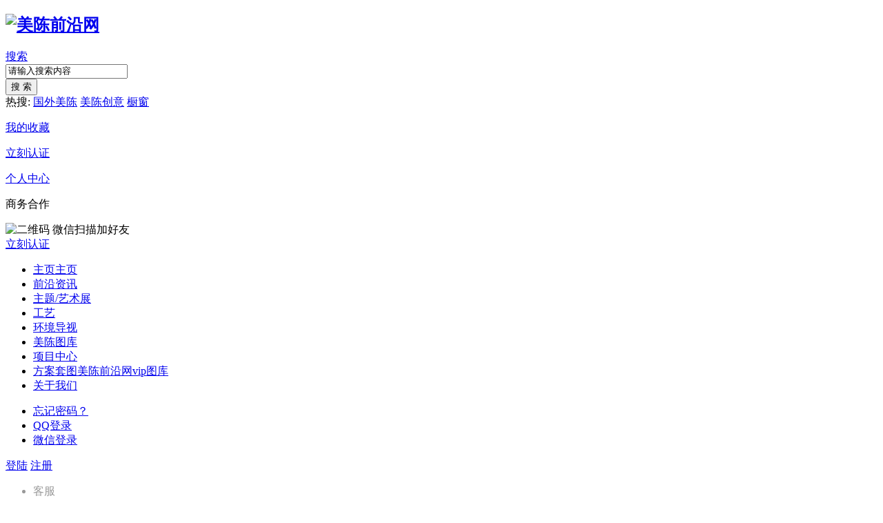

--- FILE ---
content_type: text/html; charset=utf-8
request_url: http://www.mcqy.net/zhutizhan/dxchz/
body_size: 11715
content:
<!DOCTYPE html PUBLIC "-//W3C//DTD XHTML 1.0 Transitional//EN" "http://www.w3.org/TR/xhtml1/DTD/xhtml1-transitional.dtd">
<html xmlns="http://www.w3.org/1999/xhtml">
<head>
<meta http-equiv="Content-Type" content="text/html; charset=utf-8" />
<title>快闪店-美陈前沿网 -   美陈网 站 美陈设计-www.mcqy.top</title>

<meta name="keywords" content="快闪店" />
<meta name="description" content="快闪店 " />
<meta name="generator" content=" X3.2" />
<meta name="author" content="mcqy.top" />
<meta name="copyright" content="美陈前沿网" />
<meta name="MSSmartTagsPreventParsing" content="True" />
<meta http-equiv="MSThemeCompatible" content="Yes" />
<base href="http://www.mcqy.net/" /><link rel="stylesheet" type="text/css" href="data/cache/style_2_common.css?AeZ" /><link rel="stylesheet" type="text/css" href="data/cache/style_2_portal_list.css?AeZ" /><script type="text/javascript">var STYLEID = '2', STATICURL = 'static/', IMGDIR = 'static/image/common', VERHASH = 'AeZ', charset = 'utf-8', discuz_uid = '0', cookiepre = 'ShrH_2132_', cookiedomain = '', cookiepath = '/', showusercard = '0', attackevasive = '0', disallowfloat = 'newthread', creditnotice = '1|威望|,2|金钱|,3|贡献|,4|豆币|', defaultstyle = '', REPORTURL = 'aHR0cDovL3d3dy5tY3F5Lm5ldC96aHV0aXpoYW4vZHhjaHov', SITEURL = 'http://www.mcqy.net/', JSPATH = 'static/js/', CSSPATH = 'data/cache/style_', DYNAMICURL = '';</script>
<script src="static/js/common.js?AeZ" type="text/javascript"></script>
<meta name="application-name" content="美陈前沿网" />
<meta name="msapplication-tooltip" content="美陈前沿网" />
<meta name="msapplication-task" content="name=主页;action-uri=http://www.mcqy.net/portal.php;icon-uri=http://www.mcqy.net/static/image/common/portal.ico" /><meta name="msapplication-task" content="name=论坛;action-uri=http://www.mcqy.net/forum.php;icon-uri=http://www.mcqy.net/static/image/common/bbs.ico" />
<script src="static/js/portal.js?AeZ" type="text/javascript"></script>
     <script type="text/javascript" src='template/dean_code_161226/deancss/js/jquery-1.8.3.min.js'></script>
 <script type="text/javascript">
        var jq=jQuery.noConflict();
     </script>
 <link rel="stylesheet" type="text/css" href="template/dean_code_161226/deancss/js/animate.min.css">
     <script src="template/dean_code_161226/deancss/js/jquery.pagnation.js" type="text/javascript"></script>
 <script src="template/dean_code_161226/deancss/js/jquery.SuperSlide.2.1.1.js" type="text/javascript"></script>
     
 <script>
(function(){
    var bp = document.createElement('script');
    var curProtocol = window.location.protocol.split(':')[0];
    if (curProtocol === 'https') {
        bp.src = 'https://zz.bdstatic.com/linksubmit/push.js';
    }
    else {
        bp.src = 'http://push.zhanzhang.baidu.com/push.js';
    }
    var s = document.getElementsByTagName("script")[0];
    s.parentNode.insertBefore(bp, s);
})();
</script>
<script>(function(){
var src = (document.location.protocol == "http:") ? "http://js.passport.qihucdn.com/11.0.1.js?5f03dc61772e493434ce6ba9c1292e2e":"https://jspassport.ssl.qhimg.com/11.0.1.js?5f03dc61772e493434ce6ba9c1292e2e";
document.write('<script src="' + src + '" type="text/javascript" id="sozz"><\/script>');
})();
</script>
<script type="text/javascript" src="static/js/layui.js?AeZ"></script> 
  <link rel="stylesheet" type="text/css" href="static/js/css/layui.css">
 
    <script src="template/dean_code_161226/deancss/js/jquery.flexslider-min.js" type="text/javascript"></script>
     
     <script language="javascript" type="text/javascript">
function killErrors() {
return true;
}
window.onerror = killErrors;
</script>




<script language="javascript">  
function imgdragstart(){return false;}  
</script>  	
 <script type="text/javascript">
            jQuery(document).ready(function(){
setInterval("startRequest()",1000);
});
function startRequest()
{

jQuery('#duitang_main').remove();
jQuery('.HUABAN-waterfall-holder').remove();

}
</script>	
 <script type="text/javascript">
            jQuery(document).ready(function(){

 jQuery(document).bind("contextmenu",function(e){   
                   return false;   
                   });
                jQuery('.flexslider').flexslider({
                    directionNav: true,
                    pauseOnAction: false
                });
});

            </script>	


</head>

<body id="nv_portal" class="pg_list pg_list_2 pg_list_12" onkeydown="if(event.keyCode==27) return false;">
<noscript><iframe src=""></iframe></noscript>
<noscript>
　　<iframe src="*.htm"></iframe>
　　</noscript>
<div id="append_parent"></div><div id="ajaxwaitid"></div>


                        <input type="hidden" id="uid" value="0">
<input type="hidden" id="credits" value="0">

            <div id="qmenu_menu" class="p_pop blk" style="display: none;">
<div class="ptm pbw hm">
请 <a href="javascript:;" class="xi2" onclick="lsSubmit()"><strong>登录</strong></a> 后使用快捷导航<br />没有帐号？<a href="member.php?mod=mcregister" class="xi2 xw1">立即注册</a>
</div>
</div><div id="hd">
            <div class="deanheaderbg">
            	<div class="w1180">
                	<div class="deanlogo"><h2><a href="./" title="美陈前沿网"><img src="template/dean_code_161226/deancss/logo.png" alt="美陈前沿网" border="0" /></a></h2></div>
                    <div class="deansearch">
                        <div id="scbar" class="cl">
<form id="scbar_form" method="post" autocomplete="off" onsubmit="searchFocus($('scbar_txt'))" action="search.php?searchsubmit=yes" target="_blank">
<input type="hidden" name="mod" id="scbar_mod" value="search" />
<input type="hidden" name="formhash" value="aae42429" />
<input type="hidden" name="srchtype" value="title" />
<input type="hidden" name="srhfid" value="0" />
<input type="hidden" name="srhlocality" value="portal::list" />
<div class="dean_scbar">
            	<div class="dean_scbar_type_td"><a href="javascript:;" id="scbar_type" class="xg1" onclick="showMenu(this.id)" hidefocus="true">搜索</a></div>
<div class="dean_scbartxt"><input type="text" name="srchtxt" id="scbar_txt" value="请输入搜索内容" autocomplete="off" x-webkit-speech speech /></div>
<div class="dean_scbar_btn"><button type="submit" name="searchsubmit" id="scbar_btn" sc="1" class="pn pnc" value="true">搜&nbsp;索</button></div>
                <div class="clear"></div>
        </div>        
</form>
</div>
<div class="scbar_hot_td">
                    <span>热搜: </span>
                                                                                                                                                                                                                                                                                    
                        
                            <a href="search.php?mod=forum&amp;srchtxt=%E5%9B%BD%E5%A4%96%E7%BE%8E%E9%99%88&amp;formhash=aae42429&amp;searchsubmit=true&amp;source=hotsearch" target="_blank" class="xi2" sc="1">国外美陈</a>
                        
                    
                        
                            <a href="search.php?mod=forum&amp;srchtxt=%E7%BE%8E%E9%99%88%E5%88%9B%E6%84%8F&amp;formhash=aae42429&amp;searchsubmit=true&amp;source=hotsearch" target="_blank" class="xi2" sc="1">美陈创意</a>
                        
                    
                        
                            <a href="search.php?mod=forum&amp;srchtxt=%E6%A9%B1%E7%AA%97&amp;formhash=aae42429&amp;searchsubmit=true&amp;source=hotsearch" target="_blank" class="xi2" sc="1">橱窗</a>
                        
                            </div>
<ul id="scbar_type_menu" class="p_pop" style="display: none;"><li><a href="javascript:;" rel="article">文章</a></li><li><a href="javascript:;" rel="forum" class="curtype">帖子</a></li><li><a href="javascript:;" rel="user">用户</a></li></ul>
<script type="text/javascript">
initSearchmenu('scbar', '');
</script>
                    </div>
                    <div class="deantoptools">
                    
                    	<!--我的收藏-->
                        <div class="deantopmyfav">
                        	<a href="home.php?mod=space&amp;do=favorite&amp;view=me" target="_blank">
                            	<i></i>
                                <p>我的收藏</p>
                            </a>
                        </div>
                        <!--快速上传-->
                        <div class="deanfuploading">
                        	<a href="home.php?mod=spacecp&amp;ac=profile&amp;op=verify" target="_blank">
                            	<i></i>
                                <p>立刻认证</p>
                            </a>
                        </div>
                        <!--开通会员-->
                        <div class="deanbecomemems">
                        	<a href="/home.php?mod=spacecp" target="_blank">
                            	<i></i>
                                <p>个人中心</p>
                            </a>
                        </div>
                        <!--手机版-->
                        <div class="deantopapp">
                        	<div class="deanappdsd">
                            	<i></i>
                                <p>商务合作</p>
                            </div>
                            <div class="deandropcon">
                                <div class="deandropcon_download">
                                    <div class="deanappbox">
                                        <img src="template/dean_code_161226/deancss/dl/ewm.png" alt="二维码">
                                        <span>微信扫描加好友</span>
                                    </div>
                                    <a class="deankokrebtn" href="home.php?mod=spacecp&amp;ac=profile&amp;op=verify" target="_blank">立刻认证</a>
                                </div>
                            </div>
                        </div>
                    	
                        <div class="clear"></div>
                    </div>
                	<div class="clear"></div>
                </div>
        	</div>
            <div>
            	<div class="w1180">
                	                    <div class="z"></div>
                    <div class="y"></div>
                    <div class="clear"></div>
                </div>
            </div>
            <div id="deannavbox">
            	<div class="w1480">
                   <div class="deannav">
                                              <ul>
                                                    <li id="mn_portal" ><a href="portal.php" hidefocus="true" title="主页"  >主页<span>主页</span></a></li>                                                    <li id="mn_P1" onmouseover="showMenu({'ctrlid':this.id,'ctrlclass':'hover','duration':2})"><a href="http://www.mcqy.net/qyzx/" hidefocus="true"  >前沿资讯</a></li>                                                    <li class="a" id="mn_P2" onmouseover="showMenu({'ctrlid':this.id,'ctrlclass':'hover','duration':2})"><a href="http://www.mcqy.net/zhutizhan/" hidefocus="true"  >主题/艺术展</a></li>                                                    <li id="mn_P20" onmouseover="showMenu({'ctrlid':this.id,'ctrlclass':'hover','duration':2})"><a href="http://www.mcqy.net/gognyi/" hidefocus="true"  >工艺</a></li>                                                    <li id="mn_P4" onmouseover="showMenu({'ctrlid':this.id,'ctrlclass':'hover','duration':2})"><a href="http://www.mcqy.net/hjys/" hidefocus="true"  >环境导视</a></li>                                                    <li id="mn_F82" ><a href="/forum-82-1.html" hidefocus="true"  >美陈图库</a></li>                                                    <li id="mn_F75" ><a href="/forum-75-1.html" hidefocus="true"  >项目中心</a></li>                                                                                                        <li id="mn_N5c05" ><a href="/forum-76-1.html" hidefocus="true" title="美陈前沿网vip图库" target="_blank"  >方案套图<span>美陈前沿网vip图库</span></a></li>                                                    <li id="mn_Nf34b" ><a href="/about/" hidefocus="true"  >关于我们</a></li>                                                                                                                                                                                                                                                                                                                                                                       </ul>
                                           	<script src="template/dean_code_161226/deancss/js/nv.js" type="text/javascript"></script>
                    </div>
                    <div class="deandl">
                    	                    <style type="text/css">
.deanlogin .pipe{ display:none;} 
.deanlogin dl a{ padding:0;}
</style>
<div class="deanlogin">                 
            <style tpye="text/css">

    </style>
    	 <div class="deandenglu">
         	<div class="deanundl">
            	<div class="deanundlicon">
                	<div class="deandlkuang">
                    	<i></i>
                        <ul>
                            <li><a href="javascript:;" onclick="showWindow('login', 'member.php?mod=logging&action=login&viewlostpw=1')">忘记密码？</a></li>
                            <li><a href="connect.php?mod=login&amp;op=init&amp;referer=index.php&amp;statfrom=login_simple" title="QQ登录">QQ登录</a></li>
                            <li><a href="wechat-login.html" target="_blank">微信登录</a></li>
                        </ul>
                    </div>
                </div>
            	<span class="deandlbtn"><a href="member.php?mod=logging&amp;action=login" onclick="showWindow('login', this.href)">登陆</a></span>
                <span class="deanregbtn"><a href="member.php?mod=mcregister">注册</a></span>
                <div class="clear"></div>
            </div>
            
        </div>
            
<script type="text/javascript">
                jq(".deanundlicon").hover(
                    function(){
                        jq(".deandlkuang").show();
                        },
                    function(){
                        jq(".deandlkuang").hide();
                        })
                jq(".deanundlicon").hover(
                    function(){
                        jq(this).addClass("curss");
                        },
                    function(){
                        jq(this).removeClass("curss");
                        })
            </script>      
         </ul>
</div>                    </div>
                    <div class="clear"></div>
                </div>
            </div>
             <!--侧边工具栏-->
            <div class="deansidetools">
            	<ul>
                	<li class="kefu_part_box" style="color: rgb(153, 153, 153);">
                        <a class="kefu_part">
                            <i class="icon_kefu"></i>
                            客服
                        </a>
                        <div class="kefu_part_open">
                        	<i class="deansideicon_qq"></i>
                        	<a href="#" title="微信：mcqy_net" class="deanonline">	请加微信</a>
                        	<p class="deansidetime">在线时间：9:00~18：00</p>
                        	<p class="deansidetel">微信：mcqy_net</p>
                        	<p class="deansidephone">TEL：15000-898-518</p>
                        </div>
                    </li>
                    <li class="weixin_part_box" style="color: rgb(153, 153, 153);">
                        <a class="weixin_part">
                            <i class="icon_erweima"></i>
                            微信
                        </a>
                        <div class="weixin_part_open"></div>
                    </li>
                    <li class="app_part_box" style="color: rgb(217, 86, 54); border-bottom:0;">
                        <a class="app_part">
                            <i class="icon_app"></i>
                            公众号
                        </a>
                        <div class="app_part_open">
                            <i class="app"></i>
                            <a href="#" class="d_iphone" target="_blank">iphone版</a>
                            <a href="#" class="d_android" target="_blank">安卓版</a>
                        </div>
                    </li>
                    <!--返回顶部-->
                    <div id="scrolltop">
                                                <span hidefocus="true"><a title="返回顶部" onClick="window.scrollTo('0','0')" class="scrolltopa" ><b>返回顶部</b></a></span>
                                            </div>
                    
                </ul>
            </div>
<div class="wp">
<div class="hdc cl">



</div>


<ul class="p_pop h_pop" id="mn_P1_menu" style="display: none"><li><a href="http://www.mcqy.net/qyzx/gwmc/" hidefocus="true" >国外美陈</a></li><li><a href="http://www.mcqy.net/qyzx/gamc/" hidefocus="true" >港澳美陈</a></li><li><a href="http://www.mcqy.net/qyzx/gnmc/" hidefocus="true" >国内美陈</a></li><li><a href="http://www.mcqy.net/qyzx/zzys/" hidefocus="true" >折纸艺术</a></li><li><a href="http://www.mcqy.net/qyzx/cymc/" hidefocus="true" >创意美陈</a></li><li><a href="http://www.mcqy.net/qyzx/mczs/" hidefocus="true" >美陈快讯</a></li></ul><ul class="p_pop h_pop" id="mn_P2_menu" style="display: none"><li><a href="http://www.mcqy.net/zhutizhan/gnipz/" hidefocus="true" >国外知名IP</a></li><li><a href="http://www.mcqy.net/zhutizhan/guoneiip/" hidefocus="true" >国内IP</a></li><li><a href="http://www.mcqy.net/zhutizhan/dxchz/" hidefocus="true" >快闪店</a></li><li><a href="http://www.mcqy.net/zhutizhan/llzhutizhan/" hidefocus="true" >另类主题展</a></li><li><a href="http://www.mcqy.net/zhutizhan/yishuzhan/" hidefocus="true" >艺术展</a></li></ul><ul class="p_pop h_pop" id="mn_P20_menu" style="display: none"><li><a href="/gongyingshang/" hidefocus="true" >供应商</a></li><li><a href="http://www.mcqy.net/gognyi/boliyishu/" hidefocus="true" >艺术玻璃</a></li><li><a href="http://www.mcqy.net/gognyi/bzyishu/" hidefocus="true" >编织工艺</a></li><li><a href="http://www.mcqy.net/gognyi/zhidiao/" hidefocus="true" >纸雕艺术</a></li><li><a href="http://www.mcqy.net/portal.php?mod=list&catid=23" hidefocus="true" >微雕艺术</a></li><li><a href="http://www.mcqy.net/gognyi/mudiao/" hidefocus="true" >木雕艺术</a></li><li><a href="http://www.mcqy.net/gognyi/yakeli/" hidefocus="true" >亚克力工艺</a></li><li><a href="http://www.mcqy.net/gognyi/ddd/" hidefocus="true" >3D立体</a></li><li><a href="http://www.mcqy.net/gognyi/qiuiu/" hidefocus="true" >气球工艺</a></li><li><a href="http://www.mcqy.net/gognyi/bancai/" hidefocus="true" >板材雕刻</a></li></ul><ul class="p_pop h_pop" id="mn_P4_menu" style="display: none"><li><a href="http://www.mcqy.net/hjys/daoshi/" hidefocus="true" >导视设计</a></li><li><a href="http://www.mcqy.net/hjys/huanjisj/" hidefocus="true" >环境设计</a></li><li><a href="http://www.mcqy.net/hjys/hdzz/" hidefocus="true" >互动装置</a></li><li><a href="http://www.mcqy.net/hjys/diaosu/" hidefocus="true" >雕塑艺术</a></li><li><a href="http://www.mcqy.net/hjys/chuchuang/" hidefocus="true" >橱窗设计</a></li></ul><div class="p_pop h_pop" id="mn_userapp_menu" style="display: none"></div><div id="mu" class="cl">
</div></div>
        </div>
<div id="wp" class="wp">
<div id="pt" class="bm cl">
<div class="z">
<a href="./" class="nvhm" title="首页">美陈前沿网</a> <em>&rsaquo;</em>
<a href="portal.php">主页</a> <em>&rsaquo;</em> <a href="http://www.mcqy.net/zhutizhan/">主题/艺术展</a><em>&rsaquo;</em>快闪店</div>
</div><style id="diy_style" type="text/css"></style>

<div class="wp">
<!--[diy=diy1]--><div id="diy1" class="area"></div><!--[/diy]-->
</div>
<div class="deanportalads"><!--[diy=deanportalads]--><div id="deanportalads" class="area"><div id="framer8jz1y" class="frame move-span cl frame-1"><div id="framer8jz1y_left" class="column frame-1-c"><div id="framer8jz1y_left_temp" class="move-span temp"></div><div id="portal_block_350" class="block move-span"><div id="portal_block_350_content" class="dxb_bc"><div class="portal_block_summary"><a href="#" target="_blank"><img src="./template/dean_code_161226/deancss/ads/f1.jpg" /></a></div></div></div></div></div></div><!--[/diy]--></div>

<div id="ct" class="ct2 wp cl" style="width:1180px!important; margin:0 auto!important;">
<div class="mn deanactions fadeIn">
    	<div class="deanpubtitle">
            <h4>快闪店</h4>
            <div class="deantools">
                            
                            </div>
            <div class="clear"></div>
        </div>
        
        <!--[diy=listloopbottom]--><div id="listloopbottom" class="area"></div><!--[/diy]-->
        <div class="clear"></div>
        <div class="deanartice">
        	<ul>
                    		<li>
                	
                    <div class="deanarticel">
                        <a href="article-6939-1.html" target="_blank"><img src="///qn.mcqy.net/mcqy/scheme/1638676558020.jpg" alt="【美陈】西部牛仔快闪店展览活动现场邀专业手工师傅指导你做手工布艺成品泰安市美陈制 ..." width="250" height="150"/></a><em></em>                    </div>
                    <div class="deanarticer">
                    	<div class="deanarticername"> 
                                                    </div>
                        <h5> <a href="article-6939-1.html" target="_blank" class="deanarttitles xi2"  style="">【美陈】西部牛仔快闪店展览活动现场邀专业手工师傅指导你做手工布艺成品泰安市美陈制 ...</a> </h5>
                        <div class="deanarticersummary">西部牛仔快闪店展览活动现场邀专业手工师傅指导你做手工布艺成品快闪店形式展示接近一周的时间，鲜明的西部牛仔风格，将里维斯牛仔品牌的悠远历史和精湛工艺展露无遗。现场多种互动形 ... ...&hellip;&hellip;</div>
                    	<div class="deanatcertop">
                            <div class="deanatctl">
                                <img src="uc_server/avatar.php?uid=1&amp;size=large">
                            </div>
                            <div class="deanarticerinfo">
                                    <span class="deanzhuozhenm">
                                        作者：                                    </span>
                                    <em>|</em>
                                    <span class="deanfabushijian">时间：2022-6-9 21:02</span>
                                    <em>|</em>
                                    <span class="deanyuedushu">阅读：11753</span>
                                    <em>|</em>
                                    <span class="deanhuifushu">回复：0</span>
                                    <div class="clear"></div>
                                </div>
                            <div class="clear"></div>   
                        </div>
                        <div class="clear"></div>
                    </div>
                    <div class="clear"></div>
                    <!--<div class="deanarticecomment"><a href="url" target="_blank"></a></div>-->
</li>	
                        		<li>
                	
                    <div class="deanarticel">
                        <a href="article-6933-1.html" target="_blank"><img src="///qn.mcqy.net/mcqy/scheme/1638676067967.jpg" alt="【美陈】快闪店活动携手酷炫派对，带你见证真正的高光时刻绍兴市美陈公司 ... ..." width="250" height="150"/></a><em></em>                    </div>
                    <div class="deanarticer">
                    	<div class="deanarticername"> 
                                                    </div>
                        <h5> <a href="article-6933-1.html" target="_blank" class="deanarttitles xi2"  style="">【美陈】快闪店活动携手酷炫派对，带你见证真正的高光时刻绍兴市美陈公司 ... ...</a> </h5>
                        <div class="deanarticersummary">快闪店活动携手酷炫派对，带你见证真正的高光时刻适逢酩悦Impérial香槟诞生150周年，把这份特别的体验带到了为期4天的快闪店中, 开启一场跨越时间与空间 ... ...&hellip;&hellip;</div>
                    	<div class="deanatcertop">
                            <div class="deanatctl">
                                <img src="uc_server/avatar.php?uid=1&amp;size=large">
                            </div>
                            <div class="deanarticerinfo">
                                    <span class="deanzhuozhenm">
                                        作者：                                    </span>
                                    <em>|</em>
                                    <span class="deanfabushijian">时间：2022-6-8 09:24</span>
                                    <em>|</em>
                                    <span class="deanyuedushu">阅读：12317</span>
                                    <em>|</em>
                                    <span class="deanhuifushu">回复：0</span>
                                    <div class="clear"></div>
                                </div>
                            <div class="clear"></div>   
                        </div>
                        <div class="clear"></div>
                    </div>
                    <div class="clear"></div>
                    <!--<div class="deanarticecomment"><a href="url" target="_blank"></a></div>-->
</li>	
                        		<li>
                	
                    <div class="deanarticel">
                        <a href="article-6928-1.html" target="_blank"><img src="///qn.mcqy.net/mcqy/scheme/1638681214691.jpg" alt="【美陈】一加手机快闪店活动策划现场，“硬核伙伴”迪迦奥特曼能量加持漳州市美陈联盟 ..." width="250" height="150"/></a><em></em>                    </div>
                    <div class="deanarticer">
                    	<div class="deanarticername"> 
                                                    </div>
                        <h5> <a href="article-6928-1.html" target="_blank" class="deanarttitles xi2"  style="">【美陈】一加手机快闪店活动策划现场，“硬核伙伴”迪迦奥特曼能量加持漳州市美陈联盟 ...</a> </h5>
                        <div class="deanarticersummary">一加手机快闪店活动策划现场，“硬核伙伴”迪迦奥特曼能量加持一加手机在成都举办一加9R Pop-up快闪活动，“硬核伙伴”迪迦奥特曼将亮相活动现场。现场迪迦奥特曼与粉丝们 ... ...&hellip;&hellip;</div>
                    	<div class="deanatcertop">
                            <div class="deanatctl">
                                <img src="uc_server/avatar.php?uid=1&amp;size=large">
                            </div>
                            <div class="deanarticerinfo">
                                    <span class="deanzhuozhenm">
                                        作者：                                    </span>
                                    <em>|</em>
                                    <span class="deanfabushijian">时间：2022-6-8 09:24</span>
                                    <em>|</em>
                                    <span class="deanyuedushu">阅读：17585</span>
                                    <em>|</em>
                                    <span class="deanhuifushu">回复：0</span>
                                    <div class="clear"></div>
                                </div>
                            <div class="clear"></div>   
                        </div>
                        <div class="clear"></div>
                    </div>
                    <div class="clear"></div>
                    <!--<div class="deanarticecomment"><a href="url" target="_blank"></a></div>-->
</li>	
                        	</ul>
        </div>
<div class="clear"></div>
<!--[diy=diycontentbottom]--><div id="diycontentbottom" class="area"></div><!--[/diy]-->

</div>
<div class="sd pph deanactions fadeIn">
        
        <div class="clear"></div>
        
        <!-- 精彩阅读 -->
<div class="deansidebox">
        	<div class="deanpubtitle">
                <h4>精彩阅读</h4>
                <div class="deanpbright">
                    <a href="#" target="_blank">更多</a>
                </div>
                <div class="clear"></div>
            </div>
            <div class="focusBox">
            	<!--[diy=focusBox]--><div id="focusBox" class="area"><div id="frameS7C6a9" class="frame move-span cl frame-1"><div id="frameS7C6a9_left" class="column frame-1-c"><div id="frameS7C6a9_left_temp" class="move-span temp"></div><div id="portal_block_343" class="block move-span"><div id="portal_block_343_content" class="dxb_bc"><ul class="pic"><li>
                        	<div class="deanfocuspic">
                            	<a href="article-7773-1.html" target="_blank"><img src="///qn.mcqy.net/mcw/pic/1698503841062343.jpeg" width="250" height="168" /></a>
                            </div>
                            <div class="deanfocusbox">
                            	<h5><a href="article-7773-1.html" target="_blank">【美陈】当音乐节活动策划和新</a></h5>
                                <p>当音乐节活动策划和新媒体相撞，火花引出的视听盛宴炸锅了从摇滚...<a href="article-7773-1.html" target="_blank">详情</a></p>
                            </div>
                        </li><li>
                        	<div class="deanfocuspic">
                            	<a href="article-7772-1.html" target="_blank"><img src="///qn.mcqy.net/mcqy/scheme/1638636933806.jpg" width="250" height="168" /></a>
                            </div>
                            <div class="deanfocusbox">
                            	<h5><a href="article-7772-1.html" target="_blank">【美陈】重庆这个清新的主题展</a></h5>
                                <p>重庆这个清新的主题展览活动旨给你一个专属的心灵栖息地越是长时...<a href="article-7772-1.html" target="_blank">详情</a></p>
                            </div>
                        </li><li>
                        	<div class="deanfocuspic">
                            	<a href="article-7771-1.html" target="_blank"><img src="///qn.mcqy.net/mcw/pic/1698482182950.jpeg" width="250" height="168" /></a>
                            </div>
                            <div class="deanfocusbox">
                            	<h5><a href="article-7771-1.html" target="_blank">【美陈】植村秀「化妆箱」快闪</a></h5>
                                <p>植村秀「化妆箱」快闪店活动策划「秀、色、妆、乐」四个创意空间...<a href="article-7771-1.html" target="_blank">详情</a></p>
                            </div>
                        </li><li>
                        	<div class="deanfocuspic">
                            	<a href="article-7770-1.html" target="_blank"><img src="///qn.mcqy.net/mcqy/scheme/1684037282461.jpg" width="250" height="168" /></a>
                            </div>
                            <div class="deanfocusbox">
                            	<h5><a href="article-7770-1.html" target="_blank">【美陈】现代和古典元素的混合</a></h5>
                                <p>现代和古典元素的混合也能成就这般特色的、艺术的、个性化的空间...<a href="article-7770-1.html" target="_blank">详情</a></p>
                            </div>
                        </li></ul></div></div></div></div></div><!--[/diy]-->
                    
                    <a class="prev" href="javascript:void(0)"><</a>
                    <a class="next" href="javascript:void(0)">></a>
                    <ul class="hd">
                        <li></li>
                        <li></li>
                        <li></li>
                        <li></li>
                    </ul>
            </div>
        
            <script type="text/javascript">
                jQuery(".focusBox").slide({ mainCell:".pic",effect:"left", autoPlay:true, delayTime:300});
            </script>
            
            
        </div>

        <!-- 精选资讯 -->
<div class="deansidebox">
        	<div class="deangltt">
                <!--[diy=deangltt2]--><div id="deangltt2" class="area"><div id="frameU0smRO" class="frame move-span cl frame-1"><div id="frameU0smRO_left" class="column frame-1-c"><div id="frameU0smRO_left_temp" class="move-span temp"></div><div id="portal_block_344" class="block move-span"><div id="portal_block_344_content" class="dxb_bc"><em>教程</em><i></i>
<a href="article-7773-1.html" title="【美陈】当音乐节活动策划和新媒体相撞，火花引出的视听盛宴炸锅了沈阳市美陈网 ..." target="_blank">【美陈】当音乐节活动策划和新媒体相撞，火</a></div></div></div></div></div><!--[/diy]-->
                <div class="clear"></div>
            </div>
            <div class="deangllists">
                <ul>
                    <!--[diy=deangllists]--><div id="deangllists" class="area"><div id="framem8E4M4" class="frame move-span cl frame-1"><div id="framem8E4M4_left" class="column frame-1-c"><div id="framem8E4M4_left_temp" class="move-span temp"></div><div id="portal_block_345" class="block move-span"><div id="portal_block_345_content" class="dxb_bc"><li><em></em><a href="article-7773-1.html" target="_blank" title="【美陈】当音乐节活动策划和新媒体相撞，火花引出的视听盛宴炸锅了沈阳市美陈网 ...">【美陈】当音乐节活动策划和新媒体相撞，火</a></li><li><em></em><a href="article-7772-1.html" target="_blank" title="【美陈】重庆这个清新的主题展览活动旨给你一个专属的心灵栖息地广州市美陈是什么 ...">【美陈】重庆这个清新的主题展览活动旨给你</a></li><li><em></em><a href="article-7771-1.html" target="_blank" title="【美陈】植村秀「化妆箱」快闪店活动策划「秀、色、妆、乐」四个创意空间深圳市美陈制 ...">【美陈】植村秀「化妆箱」快闪店活动策划「</a></li><li><em></em><a href="article-7770-1.html" target="_blank" title="【美陈】现代和古典元素的混合也能成就这般特色的、艺术的、个性化的空间设计新乡市美 ...">【美陈】现代和古典元素的混合也能成就这般</a></li><li><em></em><a href="article-7769-1.html" target="_blank" title="【美陈】小米12发布会“Ultra之夜”活动策划最后的体验环节和新品展示最令人兴奋江门 ...">【美陈】小米12发布会“Ultra之夜”活动策</a></li><li><em></em><a href="article-7768-1.html" target="_blank" title="【美陈】快闪店活动估计没办法再闪了吧，这些都太优秀了呢烟台市美陈联盟 ...">【美陈】快闪店活动估计没办法再闪了吧，这</a></li><li><em></em><a href="article-7767-1.html" target="_blank" title="【美陈】“众”大发现   大众汽车ID. 科技乐园快闪活动策划蛮艺术潮流的乌鲁木齐市壹 ...">【美陈】“众”大发现   大众汽车ID. 科技</a></li><li><em></em><a href="article-7766-1.html" target="_blank" title="【美陈】奇幻童话的美陈设计怎能少，Liberty London空中漂浮着一棵神奇的植物东莞市一 ...">【美陈】奇幻童话的美陈设计怎能少，Libert</a></li></div></div></div></div></div><!--[/diy]-->
                </ul>
            </div>
        </div>
        
        <!-- 推荐资讯 -->
<div class="deansidebox">
        	<div class="deanpubtitle">
                <h4>推荐资讯</h4>
                <div class="deanpbright">
                    <a href="#" target="_blank">更多</a>
                </div>
                <div class="clear"></div>
            </div>
            <div class="deanonvideos">
                <ul>
                    <!--[diy=deangamestt1ss]--><div id="deangamestt1ss" class="area"><div id="frameE2qE7U" class="frame move-span cl frame-1"><div id="frameE2qE7U_left" class="column frame-1-c"><div id="frameE2qE7U_left_temp" class="move-span temp"></div><div id="portal_block_346" class="block move-span"><div id="portal_block_346_content" class="dxb_bc"><li>
                           <img src="///qn.mcqy.net/mcw/pic/1698503841062343.jpeg" width="200" height="200" title="【美陈】当音乐节活动策划和新媒体相撞，火花引出的视听盛宴炸锅了沈阳市美陈网 ..." />
                            <a href="article-7773-1.html" target="_blank" title="【美陈】当音乐节活动策划和新媒体相撞，火花引出的视听盛宴炸锅了沈阳市美陈网 ...">
                            <em>【美陈】当音乐节活动策划</em>
                            </a>
                        </li><li>
                           <img src="///qn.mcqy.net/mcqy/scheme/1638636933806.jpg" width="200" height="200" title="【美陈】重庆这个清新的主题展览活动旨给你一个专属的心灵栖息地广州市美陈是什么 ..." />
                            <a href="article-7772-1.html" target="_blank" title="【美陈】重庆这个清新的主题展览活动旨给你一个专属的心灵栖息地广州市美陈是什么 ...">
                            <em>【美陈】重庆这个清新的主</em>
                            </a>
                        </li><li>
                           <img src="///qn.mcqy.net/mcw/pic/1698482182950.jpeg" width="200" height="200" title="【美陈】植村秀「化妆箱」快闪店活动策划「秀、色、妆、乐」四个创意空间深圳市美陈制 ..." />
                            <a href="article-7771-1.html" target="_blank" title="【美陈】植村秀「化妆箱」快闪店活动策划「秀、色、妆、乐」四个创意空间深圳市美陈制 ...">
                            <em>【美陈】植村秀「化妆箱」</em>
                            </a>
                        </li><li>
                           <img src="///qn.mcqy.net/mcqy/scheme/1684037282461.jpg" width="200" height="200" title="【美陈】现代和古典元素的混合也能成就这般特色的、艺术的、个性化的空间设计新乡市美 ..." />
                            <a href="article-7770-1.html" target="_blank" title="【美陈】现代和古典元素的混合也能成就这般特色的、艺术的、个性化的空间设计新乡市美 ...">
                            <em>【美陈】现代和古典元素的</em>
                            </a>
                        </li></div></div></div></div></div><!--[/diy]-->
                    <div class="clear"></div>
                </ul>
            </div>
            
        </div>
<!-- 精选资讯 -->
<div class="deansidebox">
        	<div class="deangltt">
                <!--[diy=deangltt2x]--><div id="deangltt2x" class="area"><div id="frameayikFb" class="frame move-span cl frame-1"><div id="frameayikFb_left" class="column frame-1-c"><div id="frameayikFb_left_temp" class="move-span temp"></div><div id="portal_block_347" class="block move-span"><div id="portal_block_347_content" class="dxb_bc"><em>知识</em><i></i>
<a href="article-7773-1.html" title="【美陈】当音乐节活动策划和新媒体相撞，火花引出的视听盛宴炸锅了沈阳市美陈网 ..." target="_blank">【美陈】当音乐节活动策划和新媒体相撞，火</a></div></div></div></div></div><!--[/diy]-->
                <div class="clear"></div>
            </div>
            <div class="deangllists">
                <ul>
                    <!--[diy=deangllistsx]--><div id="deangllistsx" class="area"><div id="frameUCvtRc" class="frame move-span cl frame-1"><div id="frameUCvtRc_left" class="column frame-1-c"><div id="frameUCvtRc_left_temp" class="move-span temp"></div><div id="portal_block_348" class="block move-span"><div id="portal_block_348_content" class="dxb_bc"><li><em></em><a href="article-7773-1.html" target="_blank" title="【美陈】当音乐节活动策划和新媒体相撞，火花引出的视听盛宴炸锅了沈阳市美陈网 ...">【美陈】当音乐节活动策划和新媒体相撞，火</a></li><li><em></em><a href="article-7772-1.html" target="_blank" title="【美陈】重庆这个清新的主题展览活动旨给你一个专属的心灵栖息地广州市美陈是什么 ...">【美陈】重庆这个清新的主题展览活动旨给你</a></li><li><em></em><a href="article-7771-1.html" target="_blank" title="【美陈】植村秀「化妆箱」快闪店活动策划「秀、色、妆、乐」四个创意空间深圳市美陈制 ...">【美陈】植村秀「化妆箱」快闪店活动策划「</a></li><li><em></em><a href="article-7770-1.html" target="_blank" title="【美陈】现代和古典元素的混合也能成就这般特色的、艺术的、个性化的空间设计新乡市美 ...">【美陈】现代和古典元素的混合也能成就这般</a></li><li><em></em><a href="article-7769-1.html" target="_blank" title="【美陈】小米12发布会“Ultra之夜”活动策划最后的体验环节和新品展示最令人兴奋江门 ...">【美陈】小米12发布会“Ultra之夜”活动策</a></li><li><em></em><a href="article-7768-1.html" target="_blank" title="【美陈】快闪店活动估计没办法再闪了吧，这些都太优秀了呢烟台市美陈联盟 ...">【美陈】快闪店活动估计没办法再闪了吧，这</a></li><li><em></em><a href="article-7767-1.html" target="_blank" title="【美陈】“众”大发现   大众汽车ID. 科技乐园快闪活动策划蛮艺术潮流的乌鲁木齐市壹 ...">【美陈】“众”大发现   大众汽车ID. 科技</a></li><li><em></em><a href="article-7766-1.html" target="_blank" title="【美陈】奇幻童话的美陈设计怎能少，Liberty London空中漂浮着一棵神奇的植物东莞市一 ...">【美陈】奇幻童话的美陈设计怎能少，Libert</a></li></div></div></div></div></div><!--[/diy]-->
                </ul>
            </div>
        </div>
        <!-- 专访 -->
<div class="deansidebox">
        	<div class="deanpubtitle">
                <h4>专访</h4>
                <div class="deanpbright">
                    <a href="#" target="_blank">更多</a>
                </div>
                <div class="clear"></div>
            </div>
            <div class="deanimg_news">
                <!--[diy=deanimg_news]--><div id="deanimg_news" class="area"><div id="frameD9l63R" class="frame move-span cl frame-1"><div id="frameD9l63R_left" class="column frame-1-c"><div id="frameD9l63R_left_temp" class="move-span temp"></div><div id="portal_block_349" class="block move-span"><div id="portal_block_349_content" class="dxb_bc"><a href="article-7773-1.html" target="_blank" title="【美陈】当音乐节活动策划和新媒体相撞，火花引出的视听盛宴炸锅了沈阳市美陈网 ..."><img src="///qn.mcqy.net/mcw/pic/1698503841062343.jpeg" width="150" height="85" alt="【美陈】当音乐节活动策划和新媒体相撞，火花引出的视听盛宴炸锅了沈阳市美陈网 ..."><span><em>【美陈】当音乐节活动策划和新媒体相撞，火</em></span></a><a href="article-7772-1.html" target="_blank" title="【美陈】重庆这个清新的主题展览活动旨给你一个专属的心灵栖息地广州市美陈是什么 ..."><img src="///qn.mcqy.net/mcqy/scheme/1638636933806.jpg" width="150" height="85" alt="【美陈】重庆这个清新的主题展览活动旨给你一个专属的心灵栖息地广州市美陈是什么 ..."><span><em>【美陈】重庆这个清新的主题展览活动旨给你</em></span></a><a href="article-7771-1.html" target="_blank" title="【美陈】植村秀「化妆箱」快闪店活动策划「秀、色、妆、乐」四个创意空间深圳市美陈制 ..."><img src="///qn.mcqy.net/mcw/pic/1698482182950.jpeg" width="150" height="85" alt="【美陈】植村秀「化妆箱」快闪店活动策划「秀、色、妆、乐」四个创意空间深圳市美陈制 ..."><span><em>【美陈】植村秀「化妆箱」快闪店活动策划「</em></span></a><a href="article-7770-1.html" target="_blank" title="【美陈】现代和古典元素的混合也能成就这般特色的、艺术的、个性化的空间设计新乡市美 ..."><img src="///qn.mcqy.net/mcqy/scheme/1684037282461.jpg" width="150" height="85" alt="【美陈】现代和古典元素的混合也能成就这般特色的、艺术的、个性化的空间设计新乡市美 ..."><span><em>【美陈】现代和古典元素的混合也能成就这般</em></span></a></div></div></div></div></div><!--[/diy]-->
                
                <div class="clear"></div>
            </div>
            
        </div>
</div>
</div>
<div class="wp mtn">
<!--[diy=diy3]--><div id="diy3" class="area"></div><!--[/diy]-->
</div>	</div>
    
    <div class="deanfooter">
    	<div class="deanfttop">
        	<div class="w1180">
            	<div class="deanft_left">
                    <div class="deanftcontactnums">
                    	<h4>服务电话</h4>
                        <p>13162-888-987</p>
                    </div>
                    <div class="deanqqfefu">QQ客服:512307020</div>
                    <div class="deancongz">
                        关注我们 :
                        <a class="weixin" href="javascript:void(0);"><img src="template/dean_code_161226/deancss/footer/weixin.png"><img class="hide" src="template/dean_code_161226/deancss/footer/hide.png"/></a>
                        <a class="weibo" href="#"><img src="template/dean_code_161226/deancss/footer/weibo.png"></a>
                    </div>
                </div>
                <div class="deanft_right">
                	<ul>
                    	<li>
                        	<h5>关于我们</h5>
                            <a href="/portal.php?mod=list&amp;catid=3" target="_blank">关于我们</a>
                            <a href="/portal.php?mod=list&amp;catid=3" target="_blank">联系我们</a>
                            <a href="#" target="_blank">支付方式</a>
                            <a href="#" target="_blank">商务中心</a>
                        </li>
                        <li>
                        	<h5>美陈前沿群</h5>
                           <a target="_blank" href="//shang.qq.com/wpa/qunwpa?idkey=7a4ddbc81f5bad40fcb5aeeed4eaa2bf461dccc91e9d04a13c98c046a89ac83a"><img border="0" src="//pub.idqqimg.com/wpa/images/group.png" alt="美陈前沿网（商企）群" title="美陈前沿网（商企）群"></a>
                            <a target="_blank" href="//shang.qq.com/wpa/qunwpa?idkey=26f1526a5da5359ddeaba9a948773f599c874c3576c777e4176fb6d748c8025c"><img border="0" src="//pub.idqqimg.com/wpa/images/group.png" alt="美陈前沿网（会员）群" title="美陈前沿网（会员）群"></a>
                          <a target="_blank" href="//shang.qq.com/wpa/qunwpa?idkey=e898501577a57ca782941f7bd19e7878d6a5681a1c927d99692951fea74868fa"><img border="0" src="//pub.idqqimg.com/wpa/images/group.png" alt="美陈前沿网（设计）群" title="美陈前沿网（设计）群"></a>
                            <a target="_blank" href="//shang.qq.com/wpa/qunwpa?idkey=578aeb791842f0ff65632f2cdd220bfa310735c75ae2967656b19ed46ff118ef"><img border="0" src="//pub.idqqimg.com/wpa/images/group.png" alt="美陈前沿网（供应）群" title="美陈前沿网（供应）群"></a>
                        </li>
                        <li>
                        	<h5>新手入门</h5>
                            <a href="#" target="_blank">注册新用户</a>
                            <a href="#" target="_blank">用户帮助中心</a>
                        </li>
                        <li>
                        	<h5>网站规则</h5>
                            <a href="#" target="_blank">网站服务协议</a>
                            <a href="#" target="_blank">网站注册协议</a>
                            <a href="#" target="_blank">网站版权声明</a>
                        </li>
                        <div class="clear"></div>
                    </ul>
                </div>
                <div class="clear"></div>
            </div>
        </div>
        <div class="deanftbottom">
                <p class="deanpp">
                    <a href="http://wpa.qq.com/msgrd?v=3&amp;uin=512307020&amp;site=qq&amp;menu=yes" target="_blank" title="QQ"><img src="static/image/common/site_qq.jpg" alt="QQ" /></a><span class="pipe">-</span>                                                <a href="http//www.mcqy.net" target="_blank">美陈前沿网</a>
                    
                    &nbsp;<a href="http://discuz.qq.com/service/security" target="_blank" title="防水墙保卫网站远离侵害"><img src="static/image/common/security.png"></a>                    <script charset="UTF-8" id="LA_COLLECT" src="//sdk.51.la/js-sdk-pro.min.js"></script>
<script>LA.init({id:"K0Fz7XOWteJVzXP0",ck:"K0Fz7XOWteJVzXP0"})</script>


<script>(function(){
var src = (document.location.protocol == "http:") ? "http://js.passport.qihucdn.com/11.0.1.js?5f03dc61772e493434ce6ba9c1292e2e":"https://jspassport.ssl.qhimg.com/11.0.1.js?5f03dc61772e493434ce6ba9c1292e2e";
document.write('<script src="' + src + '" id="sozz"><\/script>');
})();
</script>


                </p>
                <p>
                    Powered by <a href="" target="_blank">Discuz!</a> <em>X3.2</em>&copy; 2001-2018 <a href="http://www.comsenz.com" target="_blank">Comsenz Inc.</a>&nbsp;&nbsp;<a href="http://beian.miit.gov.cn" target="_blank">沪ICP备17030285号-1 沪ICP备18028019号-5</a>                </p>
                <div class="deanbutNav">
                  <a title="工商网监" href="#" target="_blank"><img src="template/dean_code_161226/deancss/footer/botpic_r1_c4.png"></a>
                  <a title="安全联盟实名认证" href="#" target="_blank"><img src="template/dean_code_161226/deancss/footer/botpic_r1_c1.jpg"></a>
                  <a href="#" target="_blank">
                  <img src="template/dean_code_161226/deancss/footer/botpic_r1_c5.png" width="100" alt="安全联盟认证"/>
                  </a>
                  <a title="财付通" href="#" target="_blank"><img src="template/dean_code_161226/deancss/footer/botpic_r1_c2.jpg"></a>
                  <a title="支付宝" href="#" target="_blank"><img src="template/dean_code_161226/deancss/footer/botpic_r1_c3.jpg"></a>
                </div>
            </div>
    </div>
    
<div id="ft" style=" display:none;"></div>
<script src="home.php?mod=misc&ac=sendmail&rand=1768900871" type="text/javascript"></script>
<div id="scrolltop" style="display:none;">
<span hidefocus="true"><a title="返回顶部" onclick="window.scrollTo('0','0')" id="scrolltopa" ><b>返回顶部</b></a></span>
</div>


<script type="text/javascript">_attachEvent(window, 'scroll', function () { showTopLink(); });checkBlind();</script>


<script language="javascript">  
for(i in document.images)document.images[i].ondragstart=imgdragstart;  
</script>  


<script>
(function(){
    var bp = document.createElement('script');
    var curProtocol = window.location.protocol.split(':')[0];
    if (curProtocol === 'https'){
   bp.src = 'https://zz.bdstatic.com/linksubmit/push.js';
  }
  else{
  bp.src = 'http://push.zhanzhang.baidu.com/push.js';
  }
    var s = document.getElementsByTagName("script")[0];
    s.parentNode.insertBefore(bp, s);
})();
</script>
<script src="//ikoubei.baidu.com/embed/ecd7e5784873fb9a74d2de09632dc320" type="text/javascript"></script>
</body>
</html>
